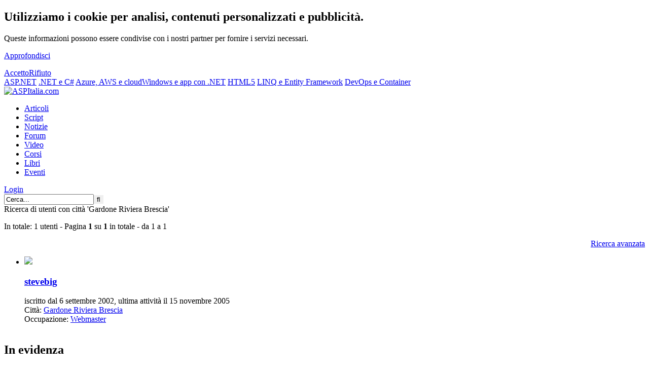

--- FILE ---
content_type: text/html; charset=iso-8859-15
request_url: https://tags.aspitalia.com/users/search.aspx?city=Gardone+Riviera+Brescia
body_size: 5867
content:
<!DOCTYPE html><html><head prefix="og: https://ogp.me/ns# fb: https://ogp.me/ns/fb# article: https://ogp.me/ns/article# book: https://ogp.me/ns/book#"><style type="text/css" media="screen">@import url(https://gui.aspitalia.com/styles/aspitalia.css?/v=2022.8.29-20260120);</style><link rel="stylesheet" type="text/css" media="print" href="https://gui.aspitalia.com/styles/print.css" /><meta name="robots" content="index,follow" /><meta name="apple-mobile-web-app-capable" content="yes" /><meta name="apple-mobile-web-app-status-bar-style" content="black-translucent" /><meta name="viewport" content="width=device-width, user-scalable=no" /> <script src="https://webservices.aspitalia.com/scripts/jquery.js" type="text/javascript"></script><script src="https://webservices.aspitalia.com/scripts/responsive-nav.min.js" type="text/javascript"></script> <meta name="title" content="Ricerca di utenti con citt&#224; &#39;Gardone Riviera Brescia&#39;" /><meta name="description" content="Ricerca di utenti con citt&#224; &#39;Gardone Riviera Brescia&#39; | Pagina: 1" /><meta name ="copyright" content="(c) 1998-2026 ASPItalia.com. All rights reserved. Vietata la copia, anche parziale, senza un'autorizzazione esplicita." /> <meta property="og:title" content="Ricerca di utenti con citt&#224; &#39;Gardone Riviera Brescia&#39;" /><meta property="article:publisher" content="https://www.facebook.com/ASPItalia" /><meta property="og:url" content="https://tags.aspitalia.com/users/search.aspx?city=Gardone+Riviera+Brescia" /><meta property="og:site_name" content="ASPItalia.com" /> <link rel="image_src" href="https://webservices.aspitalia.com/services/cover.aspx?url=https%3a%2f%2ftags.aspitalia.com%2fusers%2fsearch.aspx%3fcity%3dGardone%2bRiviera%2bBrescia" /><meta property="og:image" content="https://webservices.aspitalia.com/services/cover.aspx?url=https%3a%2f%2ftags.aspitalia.com%2fusers%2fsearch.aspx%3fcity%3dGardone%2bRiviera%2bBrescia" /><meta property="og:image:width" content="1200" /><meta property="og:image:height" content="628" /> <meta name="language" content="it-it" /><meta name="engine" content="Engine codename 'Cortana' v. 2022.8.29" /><meta http-equiv="imagetoolbar" content="no" /><meta http-equiv="imagetoolbar" content="false" /><link rel="search" type="application/opensearchdescription+xml" href="https://www.aspitalia.com/ricerca/SearchProvider.xml" title="ASPItalia.com Network" /><link rel="alternate" type="application/rss+xml" title="Feed - ASPItalia (RSS)" href="https://feed.aspitalia.com/feed.xml" /><link rel="alternate" type="application/atom+xml" title="Feed - ASPItalia (Atom)" href="https://feed.aspitalia.com/atom.xml" /> <link rel="apple-touch-icon" sizes="180x180" href="https://gui.aspitalia.com/images/icons/apple-touch-icon.png" /><link rel="icon" type="image/png" sizes="32x32" href="https://gui.aspitalia.com/images/icons/favicon-32x32.png" /><link rel="icon" type="image/png" sizes="16x16" href="https://gui.aspitalia.com/images/icons/favicon-16x16.png" /><link rel="mask-icon" href="https://gui.aspitalia.com/images/icons/safari-pinned-tab.svg" color="#336699" /><link rel="shortcut icon" href="https://gui.aspitalia.com/images/icons/favicon.ico" /><title>Ricerca di utenti con città 'Gardone Riviera Brescia' | Pagina: 1 | ASPItalia.com</title></head><body class="aspitalia _secure"><script type="text/javascript"><!-- 
if (top.frames.length!=0) (top.location=self.document.location);function blankUrl(url) {window.open(url);}function onAdv(c, h){$('#' + c).html(h);}document.write = function (a){/*if (a.lenght>0) $(a).appendTo('body')*/}; $(function(){ responsiveNav(".nav-collapse"); $('#topAvatarGlyph').click(function(){ $('#topAvatarGlyph').toggleClass('topAvatarGlyphSelected'); $('#topAvatarPanel').toggleClass('active'); }); var v = localStorage["privacyCookie"]; if (v == undefined){ $('#cookieAdv').show(); $('#cookie-ok').click(function(){ localStorage["privacyCookie"] = true; $('#cookieAdv').hide(); }); $('#cookie-ko').click(function(){ localStorage["privacyCookie"] = false; $('#cookieAdv').hide(); }); }});
//--></script><div id="mainwrapper"><div id="main"><a id="top"></a> <div id="cookieAdv"><div class="cookie innermax"><div class="left"><h2>Utilizziamo i cookie per analisi, contenuti personalizzati e pubblicità.</h2><p>Queste informazioni possono essere condivise con i nostri partner per fornire i servizi necessari.</p><p><a href="https://www.aspitalia.com/liste/informativa.aspx" class="link">Approfondisci</a></p></div><div class="right"> <a class="submitButton" href="#" id="cookie-ok">Accetto</a><a class="submitButton" href="#" id="cookie-ko">Rifiuto</a> </div></div></div> <header><div id="headerWrapper"> <div id="linkbar"><div class="linkbar-container"> <a href="https://www.aspitalia.com/" class="aspitalia active" title="ASPItalia.com: tutto su ASP.NET, ASP.NET Core, sviluppo web ed architettura delle applicazioni">ASP.NET</a> <a href="https://www.winfxitalia.com/" class="winfxitalia" title="WinFXItalia.com: tutto su .NET Core, .NET Framework, C# e Visual Studio">.NET e C#</a> <a href="https://www.cloudnativeitalia.com/" class="cloudnativeitalia" title="CloudNativeItalia.com: tutto sul cloud">Azure, AWS e cloud</a><a href="https://www.winrtitalia.com/" class="winrtitalia" title="WinRTItalia.com: tutto sullo sviluppo di app per Windows e cross platform con .NET">Windows e app con .NET</a> <a href="https://www.html5italia.com/" class="html5italia" title="HTML5Italia.com: tutto su HTML5, CSS 3, Javascript, Angular, React e standard web!">HTML5</a> <a href="https://www.linqitalia.com/" class="linqitalia" title="LINQItalia.com: tutto su LINQ, Entity Framework ed accesso ai dati">LINQ e Entity Framework</a> <a href="https://www.dopsitalia.com/" class="dopsitalia" title="DOpsItalia.com: tutto su DevOps e container">DevOps e Container </a> </div></div> <div class="innermax headerContainer"><div class="logoContainer"><div id="header"><div id="logo" class="msPinSite"><a href="https://www.aspitalia.com/"><img src="https://gui.aspitalia.com/images/aspitalia/aspitalia.png" title="ASPItalia.com" alt="ASPItalia.com" /></a><br /></div> </div></div> <nav class="navContainer nav-collapse"><div id="breadcrumbs"><ul id="links"><li><a title="Vai alla sezione 'Articoli'" href="https://www.aspitalia.com/articoli/">Articoli</a></li><li><a title="Vai alla sezione 'Script'" href="https://www.aspitalia.com/script/">Script</a></li><li><a title="Vai alla sezione 'Notizie'" href="https://www.aspitalia.com/focuson/">Notizie</a></li><li><a title="Vai alla sezione 'Forum'" href="https://forum.aspitalia.com/forum/">Forum</a></li><li><a title="Vai alla sezione 'Video'" href="https://media.aspitalia.com/">Video</a></li><li><a title="Vai alla sezione 'Corsi'" href="https://corsi.aspitalia.com/">Corsi</a></li><li><a title="Vai alla sezione 'Libri'" href="https://books.aspitalia.com/">Libri</a></li><li><a title="Vai alla sezione 'Eventi'" href="https://www.aspitalia.com/eventi/">Eventi</a></li></ul></div> <div id="useravatar"><div id="topAvatarGlyph2"><a href="https://secure.aspitalia.com/profile/login.aspx?ReturnUrl=https%3a%2f%2ftags.aspitalia.com%2fusers%2fsearch.aspx%3fcity%3dGardone%2bRiviera%2bBrescia" title="Effettua il login"><span class="fa fa-sign-in"></span> Login</a></div></div> <form action="https://www.aspitalia.com/ricerca/ricerca.aspx" method="post" id="searchForm"> <div id="search"> <input class="search_input" type="text" name="key" id="key" maxlength="50" placeholder="Cerca..." required="required" value="Cerca..." onblur="if (placeholder==null && value=='') {value='Cerca...'}" onfocus="if (value=='Cerca...'){value =''}" /><input type="submit" class="search_button" style="border:0px;" value="&#xf002;" title="Cerca" /> </div></form> <script type="application/ld+json">{ "@context": "http://schema.org", "@type": "WebSite", "name": "ASPItalia.com", "url": "https://www.aspitalia.com/", "potentialAction": { "@type": "SearchAction", "target": "https://www.aspitalia.com/ricerca/super.aspx?key={key}", "query-input": "required=true name=key" }}</script></nav> </div></div></header><div id="header-closed"></div> <div id="secondaryHeaderBox" class="innermax adBlockContainer"><script type="text/javascript" async="true" src="https://b.aspit.co/g/toppage/0/toppage/20260120210956/"></script><div id="adv_toppage"></div></div> <div id="tableless"> <div id="textcontainer"> <div class="article-body text"> <!--[if IE 6]> <p class="warning centered">Stai usando un browser datato, che non supporta gli standard web. Questo sito è costruito nel rispetto degli standard e viene visualizzato al meglio con browser che ne tengono conto. <strong>Aggiorna il tuo browser e contribuisci anche tu al supporto di un web migliore.</strong></p><![endif]--> <div class="bodyarticle"> <form method="post" action="./search.aspx?city=Gardone+Riviera+Brescia" id="frmforum"><div class="aspNetHidden"><input type="hidden" name="__VIEWSTATE" id="__VIEWSTATE" value="4RVCrqIH1341EaxMlVvzjbqa0JJNKFoT7fyWRx/0zTjrYpTCACdGQQanwmP0skOSwO2//+vejt661oPPyBulOJgsmnBUo/NBC3wZlvFM0eHYPcU9+tB0s1tLDDT0w20PSW4S6xh008FcQOznUyqmctopKO1Tp/KIHDxiXrw2mAteB0gl0/C++gNDEezTJtJf6m/H8/RTBK14gwv7XG/Ye0H9mXXJ4bsoz32xD+9UxAadn43ESViqDeRw1C3UniXuhGtPTz8fh6bLE5per5fKEdzbI3Z1UwxohgJbdeFw9XyRP3Edsh1DzCx/P4OJfDCCo/AQDnNFrSNADgTEMUNDnLsRaTI/4zBC7/FfzvoZblk9rNUZdxM8g9N/6v3X8/bIAG3wnnGhxN1gysb6ZWLjj/n67X8MV3GjRMjmFBz9BRrTSyC8D9CNjohk4WDbxytP6zKdnUZ9mKBxj6KB7Z/HxJuLkJIseBFbRwNAg6G6NCuMAInP/utJ8WFXWryXmFaV2ZtTUJ/0pnD7wgoZeces+7nH1LDX1JGjQVoQ71hGdhCx/fZRZwIvPpXE9QpSLhAyl4I8XkpGXQ0Ff8Md5zuy3ysWnGJFaKea4j66hjCn70iHUVTT8H6EF+pi+2BuN3ie8f2F8LFZPMrvkOa4c9O5PcWMs5WGK/Rkiddp/5Yn7Za7JxXZLwNSfsAlchhF/AwVcdmnFMgYBVNzASMfxG0KdBZ17uSr6oFjA7xsyTyFUNnBBFpOAhMYlEwo2KFw7lfPbHX6/+h3SeF0YHy1jn0wisiH0nu1ww4DHsHWbMN1H4xqmMMAWOtOyJtx03SrMb5sy0axqdStOPuXldZ0lhw0jxn6DD/eVtfrNKcNCYyC80pRn0UZN14UhfVblDTIeewwjqCxVAkjeXrw/fLLm57jLcPuHkB/XNzMg1TiGR4z81TMGT+tfb4QuNxfwVXaUOAPUWmc9mddjdOVKES00Qbu+v8s2YifztZN3xvLPCrC1X1ViUpsp+Fdwd9sOIrFtIKJ" /></div> <div class="aspNetHidden"> <input type="hidden" name="__VIEWSTATEGENERATOR" id="__VIEWSTATEGENERATOR" value="FDE41D1F" /></div> <div class="heading">Ricerca di utenti con città 'Gardone Riviera Brescia'</div><p>In totale: 1 utenti - Pagina <b>1</b> su <b>1</b> in totale - da 1 a 1</p> <a name="results"></a> <div class="bodytxtsml" style="text-align:right;"><a href="?advanced=1&amp;city=Gardone+Riviera+Brescia">Ricerca avanzata</a><br /></div> <ul> <li class="clearall searchItem"><div class="avatar35"><a href="https://forum.aspitalia.com/forum/user/stevebig.aspx"><img src="https://forum.aspitalia.com/avatars/35/stevebig.avatar" style="width:35px;height:35px;" title="stevebig" alt=" "/></a></div> <h3 class="heading_bold"><a href="https://forum.aspitalia.com/forum/user/stevebig.aspx">stevebig</a></h3><div class="indent">iscritto dal 6 settembre 2002, ultima attività il 15 novembre 2005<br />Città: <a href="https://tags.aspitalia.com/users/search.aspx?city=Gardone+Riviera+Brescia">Gardone Riviera Brescia</a><br />Occupazione: <a href="https://tags.aspitalia.com/users/search.aspx?occupation=Webmaster">Webmaster</a></div><br /></li></ul> </form> </div></div></div><div id="rightmenu" class="rightmenu"><section class="transparent"><script type="text/javascript" src="https://b.aspit.co/g/RightFocus/0/310120/20260120210956/"></script><div id="ctl00_ctl00_advright_Container" class="rightbox_centered adBlockContainer"><script type="text/javascript" async="true" src="https://b.aspit.co/g/rightpage/0/rightpage/20260120210956/"></script><div id="adv_rightpage"></div></div></section> <section><header><h1 class="contentheading">In evidenza</h1></header><div class="contentbox"> <ul><li><a class="heading_bold" href="https://www.aspitalia.com/eventi/97/.NET-Conference-Italia-2025-Milano.aspx" title=".NET Conference Italia 2025 - Milano, pubblicato in primo piano su ASPItalia.com">.NET Conference Italia 2025 - Milano</a></li><li><a class="heading_bold" href="https://www.aspitalia.com/eventi/98/The-Agentic-Day-Milano.aspx" title="The Agentic Day - Milano, pubblicato in primo piano su ASPItalia.com">The Agentic Day - Milano</a></li></ul> </div></section> <section><header><h1 class="contentheading">Misc</h1></header><div class="contentbox"><ul><li><a href="https://www.aspitalia.com/autori/">I nostri autori</a></li><li><a href="https://www.aspitalia.com/misc/collabora.aspx">Collabora con noi!</a></li><li><a href="https://www.aspitalia.com/ads/"><strong>Media Kit - Pubblicità sul nostro network</strong></a></li> </ul> </div></section> </div></div><footer><div id="footer"><div class="background"><div class="clearall group"> <div class="footerColumn"><div class="contentbox"> <div class="sponsor"> <a href="https://icubed.it/?utm_source=aspitalia.com&utm_medium=link&utm_campaign=footer" target="_blank"><img src="https://b.aspit.co/i/logo-icubed-white.png" style="width:180px; height:45px;" alt="iCubed" title="Questo sito ? gestito da iCubed srl" /></a> </div></div></div> <div class="footerColumnWide"> <div class="contentbox"> <div class="left clearall"> <ul class="line"> <li><a href="https://www.aspitalia.com/misc/info.aspx">Policy</a></li> <li><a href="https://www.aspitalia.com/misc/chisiamo.aspx">Chi siamo</a></li> <li><a href="https://www.aspitalia.com/misc/contatti.aspx">Contatti</a></li> </ul> <ul class="clearall line"> <li><a href="https://www.aspitalia.com/misc/legale.aspx">Note legali</a></li> <li><a href="https://www.aspitalia.com/liste/informativa.aspx">Privacy</a></li> <li><a href="https://www.aspitalia.com/ads/">Pubblicità</a></li> </ul> <p class="social"> <a href="https://feed.aspitalia.com/"><span class="fa fa-feed"></span></a> <a href="https://www.facebook.com/ASPItalia" target="_blank"><span class="fa fa-facebook"></span></a> <a href="https://twitter.com/aspitalia/" target="_blank"><span class="fa fa-twitter"></span></a> <a href="https://www.linkedin.com/company/1763606" target="_blank"><span class="fa fa-linkedin"></span></a> </p></div> <div class="right"><p><a href="https://www.aspitalia.com/"><img src="https://gui.aspitalia.com/images/aspitalia/aspitalia.png" alt="ASPItalia.com" title="ASPItalia.com" /></a></p> <p><span title="Microsoft Windows NT 10.0.17763.0 / NETFX 4.6 / AppFabric">&copy;</span> Dal 1998 <a href="https://www.aspitalia.com/misc/network.aspx">ASPItalia.com</a>&trade;</p> <p><a href="https://www.aspitalia.com/misc/collabora.aspx">Scrivi per noi!</a></p> <p>P.IVA 07284390965</p></div> </div></div> </div> </div> </div> <div id="hGbNuWTQkriZ" style="display:none"> <div class="adBlocked"> Il nostro sito si basa sulla pubblicit?, se la disattivi non saremo in grado di fornirti questo servizio in futuro.<br /> Ci impegniamo a non utilizzare banner invadenti e a tenerli sempre in tema con i contenuti del sito. </div></div> <script src="https://secure.aspitalia.com/scripts/ads.js" type="text/javascript"></script><script type="text/javascript"><!-- 
if(!document.getElementById('EvSxajpgDiTQ')){ $('.adBlockContainer').html($('#hGbNuWTQkriZ').html());}
//--></script> </footer></div></div></body></html>